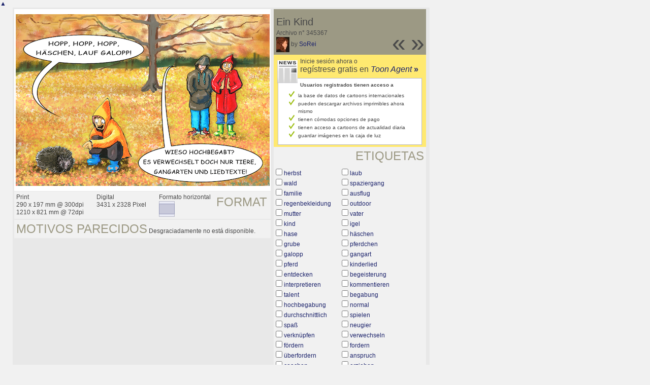

--- FILE ---
content_type: text/html; charset=UTF-8
request_url: https://es.toonpool.com/toonagent/showimage?imageid=345367&offset=12&popup=1
body_size: 4408
content:
<!DOCTYPE html PUBLIC "-//W3C//DTD XHTML 1.0 Strict//EN" "http://www.w3.org/TR/xhtml1/DTD/xhtml1-strict.dtd">
<html xmlns="http://www.w3.org/1999/xhtml" xml:lang="en" lang="en">
<head>
      <meta http-equiv="Content-Type" content="text/html; charset=utf-8" />
  <meta name="description" content="Die Agentur für Cartoons und Illustrationen – hier finden Sie Motive zur Veröffentlichung in Ihrem Print- oder Online-Medium. Cartoons, politische Zeichnungen und Karikaturen sind eine originelle Alternative zum Pressefoto." />
  <meta name="keywords" content="cartoon, toon, toonagent, toon agent, stock image, agentur, agent, digital stock, high resolution, image search, cartoons, caricatures, illustrations, karikaturen, illustrationen, zeichnungen,lustige bilder, lustige cartoons, witze, gags, editorial cartoons, print cartoons, politische cartoons, newscartoons, stock, library, sammlung, business cartoons, wirtschaftscartoons, computer cartoons, cartoonsuche, cartoonstock, cartoonarchiv, archiv" />
  <link rel="alternate" type="application/rss+xml" title="Newest Cartoons" href="https://feeds.feedburner.com/Toonpool" />
  <link rel="shortcut icon" href="/favicon.ico" /> 
  <meta name="viewport" content="width=device-width, initial-scale=1, shrink-to-fit=no">
  <title>toonpool.com Toon Agent | "Ein Kind" von SoRei</title>
  <link rel="preload" href="/misc/d80150ba/bootstrap-5.1.3-dist/css/bootstrap.min.css" as="style" onload="this.onload=null;this.rel='stylesheet'">
<noscript><link href="/misc/d80150ba/bootstrap-5.1.3-dist/css/bootstrap.min.css" rel="stylesheet" integrity="sha384-1BmE4kWBq78iYhFldvKuhfTAU6auU8tT94WrHftjDbrCEXSU1oBoqyl2QvZ6jIW3" crossorigin="anonymous"></noscript>

<script src="/misc/d80150ba/bootstrap-5.1.3-dist/js/bootstrap.bundle.min.js" integrity="sha384-ka7Sk0Gln4gmtz2MlQnikT1wXgYsOg+OMhuP+IlRH9sENBO0LRn5q+8nbTov4+1p" crossorigin="anonymous" defer></script>

<link rel="stylesheet" href="/toonagent/misc/main.css?tcv=41" type="text/css" />
  <script type="text/javascript" src="/toonagent/misc/js/lang.js?tcv=41"></script>
  <script type="text/javascript" src="/toonagent/misc/js/sha1.js?tcv=41"></script>
  <script type="text/javascript" src="/toonagent/misc/js/tp.js?tcv=41"></script>
  <script type="text/javascript" src="/toonagent/misc/js/magnifier.js?tcv=41"></script>
  <script type="text/javascript" src="/toonagent/misc/js/ajax.js?tcv=41"></script>
  <script type="text/javascript" src="/toonagent/misc/js/crossBrowser.js?tcv=41"></script>
  <script type="text/javascript">//<![CDATA[
    function check_form(f) {
      if (window.opener) {
        f.target = window.opener.name;
      }
      var anzTags = f.tags.length;
      var tagsA = new Array();
      for (var i = 0; i < anzTags; i++) {
        if (f.tags[i].checked == true) {
          tagsA.push(encodeURIComponent(f.tags[i].value));
        }
      }
      f.search_qi.value = tagsA.join(' ');
      for (var i = 0; i < anzTags; i++) {
        f.tags[i].checked = false;
      }
      var anzS = f.subcats.length;
      var subA = new Array();
      for (var i = 0; i < anzS; i++) {
        if (f.subcats[i].checked == true) {
          subA.push(f.subcats[i].value);
        }
      }
      if (subA.length > 0) {
        domHelpers.addElement($('searchFormDiv'),'input',{type:'hidden',value:subA.join(','),name:'categories[8]'},{});
        for (var i = 0; i < anzS; i++) {
          f.subcats[i].checked = false;
        }
      }
      return true;
    }
    function linkopener(link) {
      if (window.opener) {
        window.opener.location.href = link;
        window.opener.focus();
      }
    }
  //]]></script>
  <style type="text/css">/*<![CDATA[*/
    .content { width: 890px; }
  /*]]>*/</style>
</head>
<body onload="javascript:magnifier.init();">

<div id="content_center" class="content_column">
  <a class="scrollToTop" id="btn-back-to-top" href="#top">▲</i></a>
  <div class="page_rt">
    <div class="page_lt">
      <div class="page_rb">
        <div class="page_lb">
          <div class="content">
  <div class="content_dark" style="width: 815px;">
    <div style="float: left; width: 505px;">
      <div style="background-color: #FFFFFF; padding: 10px 0px; margin-bottom: 1px; text-align: center;">
        <img src="/user/127757/files/ein_kind_3453675.jpg" alt="Ein Kind" title="Ein Kind" />
      </div>
      <div class="img_more" style="position: relative;">
        <h4 class="subtitle">Format</h4>
        <div style="float:left;">
          Print<br />
          290 x 197 mm @ 300dpi<br />
          1210 x 821 mm @ 72dpi
        </div>
        <div style="float:left; margin-left:25px;">
          Digital<br />
          3431 x 2328 Pixel
        </div>
        <div style="float:left; margin-left:25px;">
        Formato horizontal<br />
        <img src="/toonagent/misc/pics/icons/querformat.gif" alt="Formato horizontal" />
        </div>
        <div style="clear:left;"></div>
      </div>
      <div class="img_more">
        <h4>Motivos parecidos</h4>
                
        Desgraciadamente no está disponible.        <div class="cls"></div>
      </div>
    </div>
    <div style="margin-left: 3px; padding: 0px 3px 3px; float: left; width: 300px;">
      <div style="background-color: #9C9984; padding: 10px 5px 5px; position: relative;">
      	<div style="position: absolute; right: 3px; bottom: 3px;">
					<h2 style="line-height: 0.7em;">»</h2>        </div>
        <div style="position: absolute; right: 40px; bottom: 3px;">
					<h2 style="line-height: 0.7em;">«</h2>				</div>
				
        <h3>Ein Kind</h3>        
        <br />
        Archivo n° 345367<br />
        <a href="/toonagent/profile?userid=127757" onclick="linkopener(this.href); return false;"><img src="/user/127757/avatar/avatarK.jpg" title="SoRei's avatar" alt="SoRei's avatar" style="height: 30px;" /></a> 
        by <a href="/toonagent/profile?userid=127757" onclick="linkopener(this.href); return false;">SoRei</a>
      </div>
      
              	<div style="background-color: #FFE970; padding: 6px 2px 4px;">
        		<a href="/toonagent/register" class="a_img" onclick="linkopener(this.href); return false;">
        			<img src="/misc/pics/round/si_agentlink.gif" alt="Toon Agent Button" style="float: left; margin: 5px;" />
        		</a>
        		Inicie sesión ahora o<br />
        		<span style="font-size: 16px;">regístrese gratis en <a href="/toonagent/register" onclick="linkopener(this.href); return false;"><i>Toon Agent</i> <b>»</b></span></a>
        		<div style="border: 1px solid #B9BBD0; background-color: #FFFFFF; font-size: 10px; padding: 5px 20px; margin: 8px 6px 0px;">
							<b>Usuarios registrados tienen acceso a</b>
							<ul style="list-style-image:url(/misc/pics/shop/check.gif); padding-left: 19px; margin: 5px 0px;">
								<li>la base de datos de cartoons internacionales</li>
								<li>pueden descargar archivos imprimibles ahora mismo</li>
								<li>tienen cómodas opciones de pago</li>
								<li>tienen acceso a cartoons de actualidad diaria</li>
								<li>guardar imágenes en la caja de luz</li>
							</ul>
						</div>
        	</div>
              
            <div class="img_more" style="position: relative;">
        <form method="get" action="/toonagent/gallery" onsubmit="return check_form(this);"><div id="searchFormDiv">
          <h4 style="float: right;">Etiquetas</h4><br />
          <input type="hidden" name="tags" value="" /><input type="hidden" name="subcats" value="" />
                    <table>
            <tr>
                          <td><input type="checkbox" name="tags" value="herbst" /> <a href="/toonagent/gallery?search_qi=herbst" onclick="linkopener(this.href); return false;">herbst</a></td>
                          <td><input type="checkbox" name="tags" value="laub" /> <a href="/toonagent/gallery?search_qi=laub" onclick="linkopener(this.href); return false;">laub</a></td>
            </tr><tr>              <td><input type="checkbox" name="tags" value="wald" /> <a href="/toonagent/gallery?search_qi=wald" onclick="linkopener(this.href); return false;">wald</a></td>
                          <td><input type="checkbox" name="tags" value="spaziergang" /> <a href="/toonagent/gallery?search_qi=spaziergang" onclick="linkopener(this.href); return false;">spaziergang</a></td>
            </tr><tr>              <td><input type="checkbox" name="tags" value="familie" /> <a href="/toonagent/gallery?search_qi=familie" onclick="linkopener(this.href); return false;">familie</a></td>
                          <td><input type="checkbox" name="tags" value="ausflug" /> <a href="/toonagent/gallery?search_qi=ausflug" onclick="linkopener(this.href); return false;">ausflug</a></td>
            </tr><tr>              <td><input type="checkbox" name="tags" value="regenbekleidung" /> <a href="/toonagent/gallery?search_qi=regenbekleidung" onclick="linkopener(this.href); return false;">regenbekleidung</a></td>
                          <td><input type="checkbox" name="tags" value="outdoor" /> <a href="/toonagent/gallery?search_qi=outdoor" onclick="linkopener(this.href); return false;">outdoor</a></td>
            </tr><tr>              <td><input type="checkbox" name="tags" value="mutter" /> <a href="/toonagent/gallery?search_qi=mutter" onclick="linkopener(this.href); return false;">mutter</a></td>
                          <td><input type="checkbox" name="tags" value="vater" /> <a href="/toonagent/gallery?search_qi=vater" onclick="linkopener(this.href); return false;">vater</a></td>
            </tr><tr>              <td><input type="checkbox" name="tags" value="kind" /> <a href="/toonagent/gallery?search_qi=kind" onclick="linkopener(this.href); return false;">kind</a></td>
                          <td><input type="checkbox" name="tags" value="igel" /> <a href="/toonagent/gallery?search_qi=igel" onclick="linkopener(this.href); return false;">igel</a></td>
            </tr><tr>              <td><input type="checkbox" name="tags" value="hase" /> <a href="/toonagent/gallery?search_qi=hase" onclick="linkopener(this.href); return false;">hase</a></td>
                          <td><input type="checkbox" name="tags" value="häschen" /> <a href="/toonagent/gallery?search_qi=h%C3%A4schen" onclick="linkopener(this.href); return false;">häschen</a></td>
            </tr><tr>              <td><input type="checkbox" name="tags" value="grube" /> <a href="/toonagent/gallery?search_qi=grube" onclick="linkopener(this.href); return false;">grube</a></td>
                          <td><input type="checkbox" name="tags" value="pferdchen" /> <a href="/toonagent/gallery?search_qi=pferdchen" onclick="linkopener(this.href); return false;">pferdchen</a></td>
            </tr><tr>              <td><input type="checkbox" name="tags" value="galopp" /> <a href="/toonagent/gallery?search_qi=galopp" onclick="linkopener(this.href); return false;">galopp</a></td>
                          <td><input type="checkbox" name="tags" value="gangart" /> <a href="/toonagent/gallery?search_qi=gangart" onclick="linkopener(this.href); return false;">gangart</a></td>
            </tr><tr>              <td><input type="checkbox" name="tags" value="pferd" /> <a href="/toonagent/gallery?search_qi=pferd" onclick="linkopener(this.href); return false;">pferd</a></td>
                          <td><input type="checkbox" name="tags" value="kinderlied" /> <a href="/toonagent/gallery?search_qi=kinderlied" onclick="linkopener(this.href); return false;">kinderlied</a></td>
            </tr><tr>              <td><input type="checkbox" name="tags" value="entdecken" /> <a href="/toonagent/gallery?search_qi=entdecken" onclick="linkopener(this.href); return false;">entdecken</a></td>
                          <td><input type="checkbox" name="tags" value="begeisterung" /> <a href="/toonagent/gallery?search_qi=begeisterung" onclick="linkopener(this.href); return false;">begeisterung</a></td>
            </tr><tr>              <td><input type="checkbox" name="tags" value="interpretieren" /> <a href="/toonagent/gallery?search_qi=interpretieren" onclick="linkopener(this.href); return false;">interpretieren</a></td>
                          <td><input type="checkbox" name="tags" value="kommentieren" /> <a href="/toonagent/gallery?search_qi=kommentieren" onclick="linkopener(this.href); return false;">kommentieren</a></td>
            </tr><tr>              <td><input type="checkbox" name="tags" value="talent" /> <a href="/toonagent/gallery?search_qi=talent" onclick="linkopener(this.href); return false;">talent</a></td>
                          <td><input type="checkbox" name="tags" value="begabung" /> <a href="/toonagent/gallery?search_qi=begabung" onclick="linkopener(this.href); return false;">begabung</a></td>
            </tr><tr>              <td><input type="checkbox" name="tags" value="hochbegabung" /> <a href="/toonagent/gallery?search_qi=hochbegabung" onclick="linkopener(this.href); return false;">hochbegabung</a></td>
                          <td><input type="checkbox" name="tags" value="normal" /> <a href="/toonagent/gallery?search_qi=normal" onclick="linkopener(this.href); return false;">normal</a></td>
            </tr><tr>              <td><input type="checkbox" name="tags" value="durchschnittlich" /> <a href="/toonagent/gallery?search_qi=durchschnittlich" onclick="linkopener(this.href); return false;">durchschnittlich</a></td>
                          <td><input type="checkbox" name="tags" value="spielen" /> <a href="/toonagent/gallery?search_qi=spielen" onclick="linkopener(this.href); return false;">spielen</a></td>
            </tr><tr>              <td><input type="checkbox" name="tags" value="spaß" /> <a href="/toonagent/gallery?search_qi=spa%C3%9F" onclick="linkopener(this.href); return false;">spaß</a></td>
                          <td><input type="checkbox" name="tags" value="neugier" /> <a href="/toonagent/gallery?search_qi=neugier" onclick="linkopener(this.href); return false;">neugier</a></td>
            </tr><tr>              <td><input type="checkbox" name="tags" value="verknüpfen" /> <a href="/toonagent/gallery?search_qi=verkn%C3%BCpfen" onclick="linkopener(this.href); return false;">verknüpfen</a></td>
                          <td><input type="checkbox" name="tags" value="verwechseln" /> <a href="/toonagent/gallery?search_qi=verwechseln" onclick="linkopener(this.href); return false;">verwechseln</a></td>
            </tr><tr>              <td><input type="checkbox" name="tags" value="fördern" /> <a href="/toonagent/gallery?search_qi=f%C3%B6rdern" onclick="linkopener(this.href); return false;">fördern</a></td>
                          <td><input type="checkbox" name="tags" value="fordern" /> <a href="/toonagent/gallery?search_qi=fordern" onclick="linkopener(this.href); return false;">fordern</a></td>
            </tr><tr>              <td><input type="checkbox" name="tags" value="überfordern" /> <a href="/toonagent/gallery?search_qi=%C3%BCberfordern" onclick="linkopener(this.href); return false;">überfordern</a></td>
                          <td><input type="checkbox" name="tags" value="anspruch" /> <a href="/toonagent/gallery?search_qi=anspruch" onclick="linkopener(this.href); return false;">anspruch</a></td>
            </tr><tr>              <td><input type="checkbox" name="tags" value="coachen" /> <a href="/toonagent/gallery?search_qi=coachen" onclick="linkopener(this.href); return false;">coachen</a></td>
                          <td><input type="checkbox" name="tags" value="erziehen" /> <a href="/toonagent/gallery?search_qi=erziehen" onclick="linkopener(this.href); return false;">erziehen</a></td>
            </tr><tr>              <td><input type="checkbox" name="tags" value="erziehungsauftrag" /> <a href="/toonagent/gallery?search_qi=erziehungsauftrag" onclick="linkopener(this.href); return false;">erziehungsauftrag</a></td>
                          <td><input type="checkbox" name="tags" value="pädagoge" /> <a href="/toonagent/gallery?search_qi=p%C3%A4dagoge" onclick="linkopener(this.href); return false;">pädagoge</a></td>
            </tr><tr>              <td><input type="checkbox" name="tags" value="hirnforscher" /> <a href="/toonagent/gallery?search_qi=hirnforscher" onclick="linkopener(this.href); return false;">hirnforscher</a></td>
                          <td><input type="checkbox" name="tags" value="autorität" /> <a href="/toonagent/gallery?search_qi=autorit%C3%A4t" onclick="linkopener(this.href); return false;">autorität</a></td>
            </tr><tr>              <td><input type="checkbox" name="tags" value="iq" /> <a href="/toonagent/gallery?search_qi=iq" onclick="linkopener(this.href); return false;">iq</a></td>
                          <td><input type="checkbox" name="tags" value="leistungsgesellschaft" /> <a href="/toonagent/gallery?search_qi=leistungsgesellschaft" onclick="linkopener(this.href); return false;">leistungsgesellschaft</a></td>
            </tr><tr>              <td><input type="checkbox" name="tags" value="wettbewerb" /> <a href="/toonagent/gallery?search_qi=wettbewerb" onclick="linkopener(this.href); return false;">wettbewerb</a></td>
                          <td><input type="checkbox" name="tags" value="verzärteln" /> <a href="/toonagent/gallery?search_qi=verz%C3%A4rteln" onclick="linkopener(this.href); return false;">verzärteln</a></td>
            </tr><tr>              <td><input type="checkbox" name="tags" value="verhätschln" /> <a href="/toonagent/gallery?search_qi=verh%C3%A4tschln" onclick="linkopener(this.href); return false;">verhätschln</a></td>
                          <td><input type="checkbox" name="tags" value="verwöhnen" /> <a href="/toonagent/gallery?search_qi=verw%C3%B6hnen" onclick="linkopener(this.href); return false;">verwöhnen</a></td>
            </tr><tr>              <td><input type="checkbox" name="tags" value="schützen" /> <a href="/toonagent/gallery?search_qi=sch%C3%BCtzen" onclick="linkopener(this.href); return false;">schützen</a></td>
                          <td><input type="checkbox" name="tags" value="persönlichkeit" /> <a href="/toonagent/gallery?search_qi=pers%C3%B6nlichkeit" onclick="linkopener(this.href); return false;">persönlichkeit</a></td>
            </tr><tr>              <td><input type="checkbox" name="tags" value="risiko" /> <a href="/toonagent/gallery?search_qi=risiko" onclick="linkopener(this.href); return false;">risiko</a></td>
                          <td><input type="checkbox" name="tags" value="stören" /> <a href="/toonagent/gallery?search_qi=st%C3%B6ren" onclick="linkopener(this.href); return false;">stören</a></td>
            </tr><tr>              <td><input type="checkbox" name="tags" value="kontrolle" /> <a href="/toonagent/gallery?search_qi=kontrolle" onclick="linkopener(this.href); return false;">kontrolle</a></td>
                          <td><input type="checkbox" name="tags" value="korsett" /> <a href="/toonagent/gallery?search_qi=korsett" onclick="linkopener(this.href); return false;">korsett</a></td>
            </tr><tr>              <td><input type="checkbox" name="tags" value="pubertät" /> <a href="/toonagent/gallery?search_qi=pubert%C3%A4t" onclick="linkopener(this.href); return false;">pubertät</a></td>
                          <td><input type="checkbox" name="tags" value="radar" /> <a href="/toonagent/gallery?search_qi=radar" onclick="linkopener(this.href); return false;">radar</a></td>
            </tr><tr>              <td><input type="checkbox" name="tags" value="uboot" /> <a href="/toonagent/gallery?search_qi=uboot" onclick="linkopener(this.href); return false;">uboot</a></td>
                          <td><input type="checkbox" name="tags" value="mama" /> <a href="/toonagent/gallery?search_qi=mama" onclick="linkopener(this.href); return false;">mama</a></td>
            </tr><tr>              <td><input type="checkbox" name="tags" value="gelassenheit" /> <a href="/toonagent/gallery?search_qi=gelassenheit" onclick="linkopener(this.href); return false;">gelassenheit</a></td>
                          <td><input type="checkbox" name="tags" value="stolz" /> <a href="/toonagent/gallery?search_qi=stolz" onclick="linkopener(this.href); return false;">stolz</a></td>
            </tr><tr>              <td><input type="checkbox" name="tags" value="toleranz" /> <a href="/toonagent/gallery?search_qi=toleranz" onclick="linkopener(this.href); return false;">toleranz</a></td>
                          <td><input type="checkbox" name="tags" value="freiraum" /> <a href="/toonagent/gallery?search_qi=freiraum" onclick="linkopener(this.href); return false;">freiraum</a></td>
            </tr><tr>              <td><input type="checkbox" name="tags" value="notsituation" /> <a href="/toonagent/gallery?search_qi=notsituation" onclick="linkopener(this.href); return false;">notsituation</a></td>
                          <td><input type="checkbox" name="tags" value="erwachsen" /> <a href="/toonagent/gallery?search_qi=erwachsen" onclick="linkopener(this.href); return false;">erwachsen</a></td>
            </tr><tr>              <td><input type="checkbox" name="tags" value="verdummen" /> <a href="/toonagent/gallery?search_qi=verdummen" onclick="linkopener(this.href); return false;">verdummen</a></td>
                          <td><input type="checkbox" name="tags" value="schwächenspotten" /> <a href="/toonagent/gallery?search_qi=schw%C3%A4chenspotten" onclick="linkopener(this.href); return false;">schwächenspotten</a></td>
            </tr><tr>              <td><input type="checkbox" name="tags" value="aufwerten" /> <a href="/toonagent/gallery?search_qi=aufwerten" onclick="linkopener(this.href); return false;">aufwerten</a></td>
                          <td><input type="checkbox" name="tags" value="abwerten" /> <a href="/toonagent/gallery?search_qi=abwerten" onclick="linkopener(this.href); return false;">abwerten</a></td>
            </tr><tr>              <td><input type="checkbox" name="tags" value="überhöhen" /> <a href="/toonagent/gallery?search_qi=%C3%BCberh%C3%B6hen" onclick="linkopener(this.href); return false;">überhöhen</a></td>
                          <td><input type="checkbox" name="tags" value="ablösen" /> <a href="/toonagent/gallery?search_qi=abl%C3%B6sen" onclick="linkopener(this.href); return false;">ablösen</a></td>
            </tr><tr>              <td><input type="checkbox" name="tags" value="vorleben" /> <a href="/toonagent/gallery?search_qi=vorleben" onclick="linkopener(this.href); return false;">vorleben</a></td>
                          <td><input type="checkbox" name="tags" value="erziehungswissenschaften" /> <a href="/toonagent/gallery?search_qi=erziehungswissenschaften" onclick="linkopener(this.href); return false;">erziehungswissenschaften</a></td>
            </tr><tr>              <td><input type="checkbox" name="tags" value="interaktion" /> <a href="/toonagent/gallery?search_qi=interaktion" onclick="linkopener(this.href); return false;">interaktion</a></td>
                          <td><input type="checkbox" name="tags" value="erziehungsstil" /> <a href="/toonagent/gallery?search_qi=erziehungsstil" onclick="linkopener(this.href); return false;">erziehungsstil</a></td>
            </tr><tr>              <td><input type="checkbox" name="tags" value="lernen" /> <a href="/toonagent/gallery?search_qi=lernen" onclick="linkopener(this.href); return false;">lernen</a></td>
                          <td><input type="checkbox" name="tags" value="kindergarten" /> <a href="/toonagent/gallery?search_qi=kindergarten" onclick="linkopener(this.href); return false;">kindergarten</a></td>
            </tr><tr>              <td><input type="checkbox" name="tags" value="hort" /> <a href="/toonagent/gallery?search_qi=hort" onclick="linkopener(this.href); return false;">hort</a></td>
                          <td><input type="checkbox" name="tags" value="krippe" /> <a href="/toonagent/gallery?search_qi=krippe" onclick="linkopener(this.href); return false;">krippe</a></td>
            </tr><tr>              <td><input type="checkbox" name="tags" value="schule" /> <a href="/toonagent/gallery?search_qi=schule" onclick="linkopener(this.href); return false;">schule</a></td>
                          <td><input type="checkbox" name="tags" value="kinderbetreuung" /> <a href="/toonagent/gallery?search_qi=kinderbetreuung" onclick="linkopener(this.href); return false;">kinderbetreuung</a></td>
            </tr><tr>              <td><input type="checkbox" name="tags" value="helikoptereltern" /> <a href="/toonagent/gallery?search_qi=helikoptereltern" onclick="linkopener(this.href); return false;">helikoptereltern</a></td>
                          <td><input type="checkbox" name="tags" value="überwachen" /> <a href="/toonagent/gallery?search_qi=%C3%BCberwachen" onclick="linkopener(this.href); return false;">überwachen</a></td>
            </tr><tr>              <td><input type="checkbox" name="tags" value="behüten" /> <a href="/toonagent/gallery?search_qi=beh%C3%BCten" onclick="linkopener(this.href); return false;">behüten</a></td>
                          <td><input type="checkbox" name="tags" value="fehler" /> <a href="/toonagent/gallery?search_qi=fehler" onclick="linkopener(this.href); return false;">fehler</a></td>
            </tr><tr>              <td><input type="checkbox" name="tags" value="probleme" /> <a href="/toonagent/gallery?search_qi=probleme" onclick="linkopener(this.href); return false;">probleme</a></td>
                          <td><input type="checkbox" name="tags" value="konflikte" /> <a href="/toonagent/gallery?search_qi=konflikte" onclick="linkopener(this.href); return false;">konflikte</a></td>
            </tr><tr>              <td><input type="checkbox" name="tags" value="bewältigung" /> <a href="/toonagent/gallery?search_qi=bew%C3%A4ltigung" onclick="linkopener(this.href); return false;">bewältigung</a></td>
                          <td><input type="checkbox" name="tags" value="fähigkeit" /> <a href="/toonagent/gallery?search_qi=f%C3%A4higkeit" onclick="linkopener(this.href); return false;">fähigkeit</a></td>
            </tr><tr>              <td><input type="checkbox" name="tags" value="entwicklung" /> <a href="/toonagent/gallery?search_qi=entwicklung" onclick="linkopener(this.href); return false;">entwicklung</a></td>
                          <td><input type="checkbox" name="tags" value="fürsorge" /> <a href="/toonagent/gallery?search_qi=f%C3%BCrsorge" onclick="linkopener(this.href); return false;">fürsorge</a></td>
            </tr><tr>              <td><input type="checkbox" name="tags" value="liebe" /> <a href="/toonagent/gallery?search_qi=liebe" onclick="linkopener(this.href); return false;">liebe</a></td>
                          <td><input type="checkbox" name="tags" value="präsens" /> <a href="/toonagent/gallery?search_qi=pr%C3%A4sens" onclick="linkopener(this.href); return false;">präsens</a></td>
            </tr><tr>              <td><input type="checkbox" name="tags" value="lernerfahrung" /> <a href="/toonagent/gallery?search_qi=lernerfahrung" onclick="linkopener(this.href); return false;">lernerfahrung</a></td>
                          <td><input type="checkbox" name="tags" value="enttäuschung" /> <a href="/toonagent/gallery?search_qi=entt%C3%A4uschung" onclick="linkopener(this.href); return false;">enttäuschung</a></td>
            </tr><tr>              <td><input type="checkbox" name="tags" value="stress" /> <a href="/toonagent/gallery?search_qi=stress" onclick="linkopener(this.href); return false;">stress</a></td>
                        </tr>
          </table>          
          <div class="img_comline"></div>
          <h4 style="float: right;">Categoría</h4>
          <input type="checkbox" name="category" value="8" /> <a href="/toonagent/gallery?categories[8]=" onclick="linkopener(this.href); return false;">Bildung &amp; Technik</a><br /><br />
          <div class="img_comline"></div>
          <h4 style="float: right;">Subcategoría(s)</h4>
                    <input type="checkbox" name="subcats" value="165" /> <a href="/toonagent/gallery?categories[8]=165" onclick="linkopener(this.href); return false;">Schwimmen</a><br />
                    <input type="checkbox" name="subcats" value="166" /> <a href="/toonagent/gallery?categories[8]=166" onclick="linkopener(this.href); return false;">Wassersport</a><br />
                    <input type="checkbox" name="subcats" value="167" /> <a href="/toonagent/gallery?categories[8]=167" onclick="linkopener(this.href); return false;">Wandern und Klettern</a><br />
                    <input type="checkbox" name="subcats" value="170" /> <a href="/toonagent/gallery?categories[8]=170" onclick="linkopener(this.href); return false;">Radfahren</a><br />
                    <input type="checkbox" name="subcats" value="172" /> <a href="/toonagent/gallery?categories[8]=172" onclick="linkopener(this.href); return false;">Kampfsport</a><br />
                    <input type="checkbox" name="subcats" value="174" /> <a href="/toonagent/gallery?categories[8]=174" onclick="linkopener(this.href); return false;">Wintersport</a><br />
                    <input type="checkbox" name="subcats" value="177" /> <a href="/toonagent/gallery?categories[8]=177" onclick="linkopener(this.href); return false;">Sonstiges</a><br />
          <br />
          <div class="img_comline"></div>
          <h4 style="float: right;">País</h4>
          <input type="checkbox" name="country" value="74" /> <a href="/toonagent/gallery?country=74" onclick="linkopener(this.href); return false;">Deutschland</a><br /><br />
          <div class="img_comline"></div>
          <h4 style="float: right;">Idioma</h4>
          <input type="checkbox" name="language" value="5" /> <a href="/toonagent/gallery?language=5" onclick="linkopener(this.href); return false;">deutsch</a><br /><br />
          <div class="img_comline"></div>
          <h4 style="float: right;">Estilo</h4>
          <input type="checkbox" name="technique" value="3" /> <a href="/toonagent/gallery?technique=3" onclick="linkopener(this.href); return false;">Zeichnung, Farbe</a><br /><br />
          <input type="hidden" value="1" name="method" />
          <input type="hidden" value="" name="search_qi" />
          <input value="&nbsp;&nbsp;Buscar" type="submit" />
        </div></form>
      </div>
          </div>
    <div class="cls"></div>
  </div>


          </div>
        </div>
      </div>
    </div>
  </div>
</div>

  <div id="magnifier"></div>
  

<script src="/misc/d80150ba/bootstrap-5.1.3-dist/js/bootstrap-extras.js" crossorigin="anonymous" defer></script>
</body>
</html>
